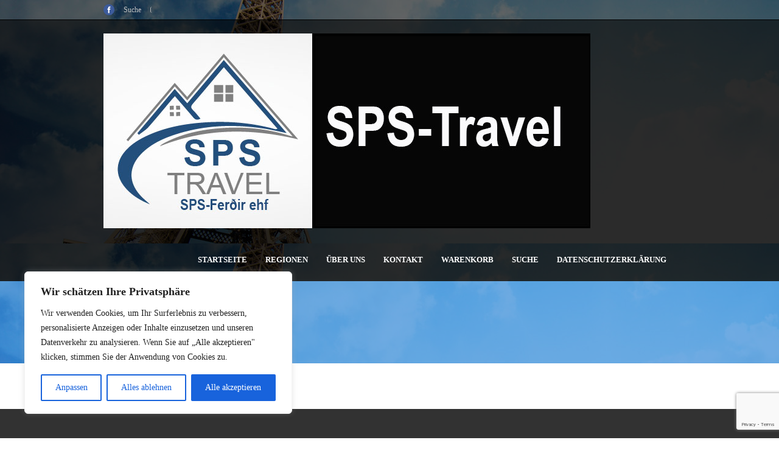

--- FILE ---
content_type: text/html; charset=utf-8
request_url: https://www.google.com/recaptcha/api2/anchor?ar=1&k=6LdPxqwaAAAAACWl60nwfp5ABDgW48XRI69eYzZm&co=aHR0cHM6Ly93d3cuaXNsYW5kLXRvdXJlbi5pczo0NDM.&hl=en&v=N67nZn4AqZkNcbeMu4prBgzg&size=invisible&anchor-ms=20000&execute-ms=30000&cb=maze7rppobt1
body_size: 48873
content:
<!DOCTYPE HTML><html dir="ltr" lang="en"><head><meta http-equiv="Content-Type" content="text/html; charset=UTF-8">
<meta http-equiv="X-UA-Compatible" content="IE=edge">
<title>reCAPTCHA</title>
<style type="text/css">
/* cyrillic-ext */
@font-face {
  font-family: 'Roboto';
  font-style: normal;
  font-weight: 400;
  font-stretch: 100%;
  src: url(//fonts.gstatic.com/s/roboto/v48/KFO7CnqEu92Fr1ME7kSn66aGLdTylUAMa3GUBHMdazTgWw.woff2) format('woff2');
  unicode-range: U+0460-052F, U+1C80-1C8A, U+20B4, U+2DE0-2DFF, U+A640-A69F, U+FE2E-FE2F;
}
/* cyrillic */
@font-face {
  font-family: 'Roboto';
  font-style: normal;
  font-weight: 400;
  font-stretch: 100%;
  src: url(//fonts.gstatic.com/s/roboto/v48/KFO7CnqEu92Fr1ME7kSn66aGLdTylUAMa3iUBHMdazTgWw.woff2) format('woff2');
  unicode-range: U+0301, U+0400-045F, U+0490-0491, U+04B0-04B1, U+2116;
}
/* greek-ext */
@font-face {
  font-family: 'Roboto';
  font-style: normal;
  font-weight: 400;
  font-stretch: 100%;
  src: url(//fonts.gstatic.com/s/roboto/v48/KFO7CnqEu92Fr1ME7kSn66aGLdTylUAMa3CUBHMdazTgWw.woff2) format('woff2');
  unicode-range: U+1F00-1FFF;
}
/* greek */
@font-face {
  font-family: 'Roboto';
  font-style: normal;
  font-weight: 400;
  font-stretch: 100%;
  src: url(//fonts.gstatic.com/s/roboto/v48/KFO7CnqEu92Fr1ME7kSn66aGLdTylUAMa3-UBHMdazTgWw.woff2) format('woff2');
  unicode-range: U+0370-0377, U+037A-037F, U+0384-038A, U+038C, U+038E-03A1, U+03A3-03FF;
}
/* math */
@font-face {
  font-family: 'Roboto';
  font-style: normal;
  font-weight: 400;
  font-stretch: 100%;
  src: url(//fonts.gstatic.com/s/roboto/v48/KFO7CnqEu92Fr1ME7kSn66aGLdTylUAMawCUBHMdazTgWw.woff2) format('woff2');
  unicode-range: U+0302-0303, U+0305, U+0307-0308, U+0310, U+0312, U+0315, U+031A, U+0326-0327, U+032C, U+032F-0330, U+0332-0333, U+0338, U+033A, U+0346, U+034D, U+0391-03A1, U+03A3-03A9, U+03B1-03C9, U+03D1, U+03D5-03D6, U+03F0-03F1, U+03F4-03F5, U+2016-2017, U+2034-2038, U+203C, U+2040, U+2043, U+2047, U+2050, U+2057, U+205F, U+2070-2071, U+2074-208E, U+2090-209C, U+20D0-20DC, U+20E1, U+20E5-20EF, U+2100-2112, U+2114-2115, U+2117-2121, U+2123-214F, U+2190, U+2192, U+2194-21AE, U+21B0-21E5, U+21F1-21F2, U+21F4-2211, U+2213-2214, U+2216-22FF, U+2308-230B, U+2310, U+2319, U+231C-2321, U+2336-237A, U+237C, U+2395, U+239B-23B7, U+23D0, U+23DC-23E1, U+2474-2475, U+25AF, U+25B3, U+25B7, U+25BD, U+25C1, U+25CA, U+25CC, U+25FB, U+266D-266F, U+27C0-27FF, U+2900-2AFF, U+2B0E-2B11, U+2B30-2B4C, U+2BFE, U+3030, U+FF5B, U+FF5D, U+1D400-1D7FF, U+1EE00-1EEFF;
}
/* symbols */
@font-face {
  font-family: 'Roboto';
  font-style: normal;
  font-weight: 400;
  font-stretch: 100%;
  src: url(//fonts.gstatic.com/s/roboto/v48/KFO7CnqEu92Fr1ME7kSn66aGLdTylUAMaxKUBHMdazTgWw.woff2) format('woff2');
  unicode-range: U+0001-000C, U+000E-001F, U+007F-009F, U+20DD-20E0, U+20E2-20E4, U+2150-218F, U+2190, U+2192, U+2194-2199, U+21AF, U+21E6-21F0, U+21F3, U+2218-2219, U+2299, U+22C4-22C6, U+2300-243F, U+2440-244A, U+2460-24FF, U+25A0-27BF, U+2800-28FF, U+2921-2922, U+2981, U+29BF, U+29EB, U+2B00-2BFF, U+4DC0-4DFF, U+FFF9-FFFB, U+10140-1018E, U+10190-1019C, U+101A0, U+101D0-101FD, U+102E0-102FB, U+10E60-10E7E, U+1D2C0-1D2D3, U+1D2E0-1D37F, U+1F000-1F0FF, U+1F100-1F1AD, U+1F1E6-1F1FF, U+1F30D-1F30F, U+1F315, U+1F31C, U+1F31E, U+1F320-1F32C, U+1F336, U+1F378, U+1F37D, U+1F382, U+1F393-1F39F, U+1F3A7-1F3A8, U+1F3AC-1F3AF, U+1F3C2, U+1F3C4-1F3C6, U+1F3CA-1F3CE, U+1F3D4-1F3E0, U+1F3ED, U+1F3F1-1F3F3, U+1F3F5-1F3F7, U+1F408, U+1F415, U+1F41F, U+1F426, U+1F43F, U+1F441-1F442, U+1F444, U+1F446-1F449, U+1F44C-1F44E, U+1F453, U+1F46A, U+1F47D, U+1F4A3, U+1F4B0, U+1F4B3, U+1F4B9, U+1F4BB, U+1F4BF, U+1F4C8-1F4CB, U+1F4D6, U+1F4DA, U+1F4DF, U+1F4E3-1F4E6, U+1F4EA-1F4ED, U+1F4F7, U+1F4F9-1F4FB, U+1F4FD-1F4FE, U+1F503, U+1F507-1F50B, U+1F50D, U+1F512-1F513, U+1F53E-1F54A, U+1F54F-1F5FA, U+1F610, U+1F650-1F67F, U+1F687, U+1F68D, U+1F691, U+1F694, U+1F698, U+1F6AD, U+1F6B2, U+1F6B9-1F6BA, U+1F6BC, U+1F6C6-1F6CF, U+1F6D3-1F6D7, U+1F6E0-1F6EA, U+1F6F0-1F6F3, U+1F6F7-1F6FC, U+1F700-1F7FF, U+1F800-1F80B, U+1F810-1F847, U+1F850-1F859, U+1F860-1F887, U+1F890-1F8AD, U+1F8B0-1F8BB, U+1F8C0-1F8C1, U+1F900-1F90B, U+1F93B, U+1F946, U+1F984, U+1F996, U+1F9E9, U+1FA00-1FA6F, U+1FA70-1FA7C, U+1FA80-1FA89, U+1FA8F-1FAC6, U+1FACE-1FADC, U+1FADF-1FAE9, U+1FAF0-1FAF8, U+1FB00-1FBFF;
}
/* vietnamese */
@font-face {
  font-family: 'Roboto';
  font-style: normal;
  font-weight: 400;
  font-stretch: 100%;
  src: url(//fonts.gstatic.com/s/roboto/v48/KFO7CnqEu92Fr1ME7kSn66aGLdTylUAMa3OUBHMdazTgWw.woff2) format('woff2');
  unicode-range: U+0102-0103, U+0110-0111, U+0128-0129, U+0168-0169, U+01A0-01A1, U+01AF-01B0, U+0300-0301, U+0303-0304, U+0308-0309, U+0323, U+0329, U+1EA0-1EF9, U+20AB;
}
/* latin-ext */
@font-face {
  font-family: 'Roboto';
  font-style: normal;
  font-weight: 400;
  font-stretch: 100%;
  src: url(//fonts.gstatic.com/s/roboto/v48/KFO7CnqEu92Fr1ME7kSn66aGLdTylUAMa3KUBHMdazTgWw.woff2) format('woff2');
  unicode-range: U+0100-02BA, U+02BD-02C5, U+02C7-02CC, U+02CE-02D7, U+02DD-02FF, U+0304, U+0308, U+0329, U+1D00-1DBF, U+1E00-1E9F, U+1EF2-1EFF, U+2020, U+20A0-20AB, U+20AD-20C0, U+2113, U+2C60-2C7F, U+A720-A7FF;
}
/* latin */
@font-face {
  font-family: 'Roboto';
  font-style: normal;
  font-weight: 400;
  font-stretch: 100%;
  src: url(//fonts.gstatic.com/s/roboto/v48/KFO7CnqEu92Fr1ME7kSn66aGLdTylUAMa3yUBHMdazQ.woff2) format('woff2');
  unicode-range: U+0000-00FF, U+0131, U+0152-0153, U+02BB-02BC, U+02C6, U+02DA, U+02DC, U+0304, U+0308, U+0329, U+2000-206F, U+20AC, U+2122, U+2191, U+2193, U+2212, U+2215, U+FEFF, U+FFFD;
}
/* cyrillic-ext */
@font-face {
  font-family: 'Roboto';
  font-style: normal;
  font-weight: 500;
  font-stretch: 100%;
  src: url(//fonts.gstatic.com/s/roboto/v48/KFO7CnqEu92Fr1ME7kSn66aGLdTylUAMa3GUBHMdazTgWw.woff2) format('woff2');
  unicode-range: U+0460-052F, U+1C80-1C8A, U+20B4, U+2DE0-2DFF, U+A640-A69F, U+FE2E-FE2F;
}
/* cyrillic */
@font-face {
  font-family: 'Roboto';
  font-style: normal;
  font-weight: 500;
  font-stretch: 100%;
  src: url(//fonts.gstatic.com/s/roboto/v48/KFO7CnqEu92Fr1ME7kSn66aGLdTylUAMa3iUBHMdazTgWw.woff2) format('woff2');
  unicode-range: U+0301, U+0400-045F, U+0490-0491, U+04B0-04B1, U+2116;
}
/* greek-ext */
@font-face {
  font-family: 'Roboto';
  font-style: normal;
  font-weight: 500;
  font-stretch: 100%;
  src: url(//fonts.gstatic.com/s/roboto/v48/KFO7CnqEu92Fr1ME7kSn66aGLdTylUAMa3CUBHMdazTgWw.woff2) format('woff2');
  unicode-range: U+1F00-1FFF;
}
/* greek */
@font-face {
  font-family: 'Roboto';
  font-style: normal;
  font-weight: 500;
  font-stretch: 100%;
  src: url(//fonts.gstatic.com/s/roboto/v48/KFO7CnqEu92Fr1ME7kSn66aGLdTylUAMa3-UBHMdazTgWw.woff2) format('woff2');
  unicode-range: U+0370-0377, U+037A-037F, U+0384-038A, U+038C, U+038E-03A1, U+03A3-03FF;
}
/* math */
@font-face {
  font-family: 'Roboto';
  font-style: normal;
  font-weight: 500;
  font-stretch: 100%;
  src: url(//fonts.gstatic.com/s/roboto/v48/KFO7CnqEu92Fr1ME7kSn66aGLdTylUAMawCUBHMdazTgWw.woff2) format('woff2');
  unicode-range: U+0302-0303, U+0305, U+0307-0308, U+0310, U+0312, U+0315, U+031A, U+0326-0327, U+032C, U+032F-0330, U+0332-0333, U+0338, U+033A, U+0346, U+034D, U+0391-03A1, U+03A3-03A9, U+03B1-03C9, U+03D1, U+03D5-03D6, U+03F0-03F1, U+03F4-03F5, U+2016-2017, U+2034-2038, U+203C, U+2040, U+2043, U+2047, U+2050, U+2057, U+205F, U+2070-2071, U+2074-208E, U+2090-209C, U+20D0-20DC, U+20E1, U+20E5-20EF, U+2100-2112, U+2114-2115, U+2117-2121, U+2123-214F, U+2190, U+2192, U+2194-21AE, U+21B0-21E5, U+21F1-21F2, U+21F4-2211, U+2213-2214, U+2216-22FF, U+2308-230B, U+2310, U+2319, U+231C-2321, U+2336-237A, U+237C, U+2395, U+239B-23B7, U+23D0, U+23DC-23E1, U+2474-2475, U+25AF, U+25B3, U+25B7, U+25BD, U+25C1, U+25CA, U+25CC, U+25FB, U+266D-266F, U+27C0-27FF, U+2900-2AFF, U+2B0E-2B11, U+2B30-2B4C, U+2BFE, U+3030, U+FF5B, U+FF5D, U+1D400-1D7FF, U+1EE00-1EEFF;
}
/* symbols */
@font-face {
  font-family: 'Roboto';
  font-style: normal;
  font-weight: 500;
  font-stretch: 100%;
  src: url(//fonts.gstatic.com/s/roboto/v48/KFO7CnqEu92Fr1ME7kSn66aGLdTylUAMaxKUBHMdazTgWw.woff2) format('woff2');
  unicode-range: U+0001-000C, U+000E-001F, U+007F-009F, U+20DD-20E0, U+20E2-20E4, U+2150-218F, U+2190, U+2192, U+2194-2199, U+21AF, U+21E6-21F0, U+21F3, U+2218-2219, U+2299, U+22C4-22C6, U+2300-243F, U+2440-244A, U+2460-24FF, U+25A0-27BF, U+2800-28FF, U+2921-2922, U+2981, U+29BF, U+29EB, U+2B00-2BFF, U+4DC0-4DFF, U+FFF9-FFFB, U+10140-1018E, U+10190-1019C, U+101A0, U+101D0-101FD, U+102E0-102FB, U+10E60-10E7E, U+1D2C0-1D2D3, U+1D2E0-1D37F, U+1F000-1F0FF, U+1F100-1F1AD, U+1F1E6-1F1FF, U+1F30D-1F30F, U+1F315, U+1F31C, U+1F31E, U+1F320-1F32C, U+1F336, U+1F378, U+1F37D, U+1F382, U+1F393-1F39F, U+1F3A7-1F3A8, U+1F3AC-1F3AF, U+1F3C2, U+1F3C4-1F3C6, U+1F3CA-1F3CE, U+1F3D4-1F3E0, U+1F3ED, U+1F3F1-1F3F3, U+1F3F5-1F3F7, U+1F408, U+1F415, U+1F41F, U+1F426, U+1F43F, U+1F441-1F442, U+1F444, U+1F446-1F449, U+1F44C-1F44E, U+1F453, U+1F46A, U+1F47D, U+1F4A3, U+1F4B0, U+1F4B3, U+1F4B9, U+1F4BB, U+1F4BF, U+1F4C8-1F4CB, U+1F4D6, U+1F4DA, U+1F4DF, U+1F4E3-1F4E6, U+1F4EA-1F4ED, U+1F4F7, U+1F4F9-1F4FB, U+1F4FD-1F4FE, U+1F503, U+1F507-1F50B, U+1F50D, U+1F512-1F513, U+1F53E-1F54A, U+1F54F-1F5FA, U+1F610, U+1F650-1F67F, U+1F687, U+1F68D, U+1F691, U+1F694, U+1F698, U+1F6AD, U+1F6B2, U+1F6B9-1F6BA, U+1F6BC, U+1F6C6-1F6CF, U+1F6D3-1F6D7, U+1F6E0-1F6EA, U+1F6F0-1F6F3, U+1F6F7-1F6FC, U+1F700-1F7FF, U+1F800-1F80B, U+1F810-1F847, U+1F850-1F859, U+1F860-1F887, U+1F890-1F8AD, U+1F8B0-1F8BB, U+1F8C0-1F8C1, U+1F900-1F90B, U+1F93B, U+1F946, U+1F984, U+1F996, U+1F9E9, U+1FA00-1FA6F, U+1FA70-1FA7C, U+1FA80-1FA89, U+1FA8F-1FAC6, U+1FACE-1FADC, U+1FADF-1FAE9, U+1FAF0-1FAF8, U+1FB00-1FBFF;
}
/* vietnamese */
@font-face {
  font-family: 'Roboto';
  font-style: normal;
  font-weight: 500;
  font-stretch: 100%;
  src: url(//fonts.gstatic.com/s/roboto/v48/KFO7CnqEu92Fr1ME7kSn66aGLdTylUAMa3OUBHMdazTgWw.woff2) format('woff2');
  unicode-range: U+0102-0103, U+0110-0111, U+0128-0129, U+0168-0169, U+01A0-01A1, U+01AF-01B0, U+0300-0301, U+0303-0304, U+0308-0309, U+0323, U+0329, U+1EA0-1EF9, U+20AB;
}
/* latin-ext */
@font-face {
  font-family: 'Roboto';
  font-style: normal;
  font-weight: 500;
  font-stretch: 100%;
  src: url(//fonts.gstatic.com/s/roboto/v48/KFO7CnqEu92Fr1ME7kSn66aGLdTylUAMa3KUBHMdazTgWw.woff2) format('woff2');
  unicode-range: U+0100-02BA, U+02BD-02C5, U+02C7-02CC, U+02CE-02D7, U+02DD-02FF, U+0304, U+0308, U+0329, U+1D00-1DBF, U+1E00-1E9F, U+1EF2-1EFF, U+2020, U+20A0-20AB, U+20AD-20C0, U+2113, U+2C60-2C7F, U+A720-A7FF;
}
/* latin */
@font-face {
  font-family: 'Roboto';
  font-style: normal;
  font-weight: 500;
  font-stretch: 100%;
  src: url(//fonts.gstatic.com/s/roboto/v48/KFO7CnqEu92Fr1ME7kSn66aGLdTylUAMa3yUBHMdazQ.woff2) format('woff2');
  unicode-range: U+0000-00FF, U+0131, U+0152-0153, U+02BB-02BC, U+02C6, U+02DA, U+02DC, U+0304, U+0308, U+0329, U+2000-206F, U+20AC, U+2122, U+2191, U+2193, U+2212, U+2215, U+FEFF, U+FFFD;
}
/* cyrillic-ext */
@font-face {
  font-family: 'Roboto';
  font-style: normal;
  font-weight: 900;
  font-stretch: 100%;
  src: url(//fonts.gstatic.com/s/roboto/v48/KFO7CnqEu92Fr1ME7kSn66aGLdTylUAMa3GUBHMdazTgWw.woff2) format('woff2');
  unicode-range: U+0460-052F, U+1C80-1C8A, U+20B4, U+2DE0-2DFF, U+A640-A69F, U+FE2E-FE2F;
}
/* cyrillic */
@font-face {
  font-family: 'Roboto';
  font-style: normal;
  font-weight: 900;
  font-stretch: 100%;
  src: url(//fonts.gstatic.com/s/roboto/v48/KFO7CnqEu92Fr1ME7kSn66aGLdTylUAMa3iUBHMdazTgWw.woff2) format('woff2');
  unicode-range: U+0301, U+0400-045F, U+0490-0491, U+04B0-04B1, U+2116;
}
/* greek-ext */
@font-face {
  font-family: 'Roboto';
  font-style: normal;
  font-weight: 900;
  font-stretch: 100%;
  src: url(//fonts.gstatic.com/s/roboto/v48/KFO7CnqEu92Fr1ME7kSn66aGLdTylUAMa3CUBHMdazTgWw.woff2) format('woff2');
  unicode-range: U+1F00-1FFF;
}
/* greek */
@font-face {
  font-family: 'Roboto';
  font-style: normal;
  font-weight: 900;
  font-stretch: 100%;
  src: url(//fonts.gstatic.com/s/roboto/v48/KFO7CnqEu92Fr1ME7kSn66aGLdTylUAMa3-UBHMdazTgWw.woff2) format('woff2');
  unicode-range: U+0370-0377, U+037A-037F, U+0384-038A, U+038C, U+038E-03A1, U+03A3-03FF;
}
/* math */
@font-face {
  font-family: 'Roboto';
  font-style: normal;
  font-weight: 900;
  font-stretch: 100%;
  src: url(//fonts.gstatic.com/s/roboto/v48/KFO7CnqEu92Fr1ME7kSn66aGLdTylUAMawCUBHMdazTgWw.woff2) format('woff2');
  unicode-range: U+0302-0303, U+0305, U+0307-0308, U+0310, U+0312, U+0315, U+031A, U+0326-0327, U+032C, U+032F-0330, U+0332-0333, U+0338, U+033A, U+0346, U+034D, U+0391-03A1, U+03A3-03A9, U+03B1-03C9, U+03D1, U+03D5-03D6, U+03F0-03F1, U+03F4-03F5, U+2016-2017, U+2034-2038, U+203C, U+2040, U+2043, U+2047, U+2050, U+2057, U+205F, U+2070-2071, U+2074-208E, U+2090-209C, U+20D0-20DC, U+20E1, U+20E5-20EF, U+2100-2112, U+2114-2115, U+2117-2121, U+2123-214F, U+2190, U+2192, U+2194-21AE, U+21B0-21E5, U+21F1-21F2, U+21F4-2211, U+2213-2214, U+2216-22FF, U+2308-230B, U+2310, U+2319, U+231C-2321, U+2336-237A, U+237C, U+2395, U+239B-23B7, U+23D0, U+23DC-23E1, U+2474-2475, U+25AF, U+25B3, U+25B7, U+25BD, U+25C1, U+25CA, U+25CC, U+25FB, U+266D-266F, U+27C0-27FF, U+2900-2AFF, U+2B0E-2B11, U+2B30-2B4C, U+2BFE, U+3030, U+FF5B, U+FF5D, U+1D400-1D7FF, U+1EE00-1EEFF;
}
/* symbols */
@font-face {
  font-family: 'Roboto';
  font-style: normal;
  font-weight: 900;
  font-stretch: 100%;
  src: url(//fonts.gstatic.com/s/roboto/v48/KFO7CnqEu92Fr1ME7kSn66aGLdTylUAMaxKUBHMdazTgWw.woff2) format('woff2');
  unicode-range: U+0001-000C, U+000E-001F, U+007F-009F, U+20DD-20E0, U+20E2-20E4, U+2150-218F, U+2190, U+2192, U+2194-2199, U+21AF, U+21E6-21F0, U+21F3, U+2218-2219, U+2299, U+22C4-22C6, U+2300-243F, U+2440-244A, U+2460-24FF, U+25A0-27BF, U+2800-28FF, U+2921-2922, U+2981, U+29BF, U+29EB, U+2B00-2BFF, U+4DC0-4DFF, U+FFF9-FFFB, U+10140-1018E, U+10190-1019C, U+101A0, U+101D0-101FD, U+102E0-102FB, U+10E60-10E7E, U+1D2C0-1D2D3, U+1D2E0-1D37F, U+1F000-1F0FF, U+1F100-1F1AD, U+1F1E6-1F1FF, U+1F30D-1F30F, U+1F315, U+1F31C, U+1F31E, U+1F320-1F32C, U+1F336, U+1F378, U+1F37D, U+1F382, U+1F393-1F39F, U+1F3A7-1F3A8, U+1F3AC-1F3AF, U+1F3C2, U+1F3C4-1F3C6, U+1F3CA-1F3CE, U+1F3D4-1F3E0, U+1F3ED, U+1F3F1-1F3F3, U+1F3F5-1F3F7, U+1F408, U+1F415, U+1F41F, U+1F426, U+1F43F, U+1F441-1F442, U+1F444, U+1F446-1F449, U+1F44C-1F44E, U+1F453, U+1F46A, U+1F47D, U+1F4A3, U+1F4B0, U+1F4B3, U+1F4B9, U+1F4BB, U+1F4BF, U+1F4C8-1F4CB, U+1F4D6, U+1F4DA, U+1F4DF, U+1F4E3-1F4E6, U+1F4EA-1F4ED, U+1F4F7, U+1F4F9-1F4FB, U+1F4FD-1F4FE, U+1F503, U+1F507-1F50B, U+1F50D, U+1F512-1F513, U+1F53E-1F54A, U+1F54F-1F5FA, U+1F610, U+1F650-1F67F, U+1F687, U+1F68D, U+1F691, U+1F694, U+1F698, U+1F6AD, U+1F6B2, U+1F6B9-1F6BA, U+1F6BC, U+1F6C6-1F6CF, U+1F6D3-1F6D7, U+1F6E0-1F6EA, U+1F6F0-1F6F3, U+1F6F7-1F6FC, U+1F700-1F7FF, U+1F800-1F80B, U+1F810-1F847, U+1F850-1F859, U+1F860-1F887, U+1F890-1F8AD, U+1F8B0-1F8BB, U+1F8C0-1F8C1, U+1F900-1F90B, U+1F93B, U+1F946, U+1F984, U+1F996, U+1F9E9, U+1FA00-1FA6F, U+1FA70-1FA7C, U+1FA80-1FA89, U+1FA8F-1FAC6, U+1FACE-1FADC, U+1FADF-1FAE9, U+1FAF0-1FAF8, U+1FB00-1FBFF;
}
/* vietnamese */
@font-face {
  font-family: 'Roboto';
  font-style: normal;
  font-weight: 900;
  font-stretch: 100%;
  src: url(//fonts.gstatic.com/s/roboto/v48/KFO7CnqEu92Fr1ME7kSn66aGLdTylUAMa3OUBHMdazTgWw.woff2) format('woff2');
  unicode-range: U+0102-0103, U+0110-0111, U+0128-0129, U+0168-0169, U+01A0-01A1, U+01AF-01B0, U+0300-0301, U+0303-0304, U+0308-0309, U+0323, U+0329, U+1EA0-1EF9, U+20AB;
}
/* latin-ext */
@font-face {
  font-family: 'Roboto';
  font-style: normal;
  font-weight: 900;
  font-stretch: 100%;
  src: url(//fonts.gstatic.com/s/roboto/v48/KFO7CnqEu92Fr1ME7kSn66aGLdTylUAMa3KUBHMdazTgWw.woff2) format('woff2');
  unicode-range: U+0100-02BA, U+02BD-02C5, U+02C7-02CC, U+02CE-02D7, U+02DD-02FF, U+0304, U+0308, U+0329, U+1D00-1DBF, U+1E00-1E9F, U+1EF2-1EFF, U+2020, U+20A0-20AB, U+20AD-20C0, U+2113, U+2C60-2C7F, U+A720-A7FF;
}
/* latin */
@font-face {
  font-family: 'Roboto';
  font-style: normal;
  font-weight: 900;
  font-stretch: 100%;
  src: url(//fonts.gstatic.com/s/roboto/v48/KFO7CnqEu92Fr1ME7kSn66aGLdTylUAMa3yUBHMdazQ.woff2) format('woff2');
  unicode-range: U+0000-00FF, U+0131, U+0152-0153, U+02BB-02BC, U+02C6, U+02DA, U+02DC, U+0304, U+0308, U+0329, U+2000-206F, U+20AC, U+2122, U+2191, U+2193, U+2212, U+2215, U+FEFF, U+FFFD;
}

</style>
<link rel="stylesheet" type="text/css" href="https://www.gstatic.com/recaptcha/releases/N67nZn4AqZkNcbeMu4prBgzg/styles__ltr.css">
<script nonce="tXuEzUVdQYYT29VZ5yo5NA" type="text/javascript">window['__recaptcha_api'] = 'https://www.google.com/recaptcha/api2/';</script>
<script type="text/javascript" src="https://www.gstatic.com/recaptcha/releases/N67nZn4AqZkNcbeMu4prBgzg/recaptcha__en.js" nonce="tXuEzUVdQYYT29VZ5yo5NA">
      
    </script></head>
<body><div id="rc-anchor-alert" class="rc-anchor-alert"></div>
<input type="hidden" id="recaptcha-token" value="[base64]">
<script type="text/javascript" nonce="tXuEzUVdQYYT29VZ5yo5NA">
      recaptcha.anchor.Main.init("[\x22ainput\x22,[\x22bgdata\x22,\x22\x22,\[base64]/[base64]/[base64]/[base64]/[base64]/UltsKytdPUU6KEU8MjA0OD9SW2wrK109RT4+NnwxOTI6KChFJjY0NTEyKT09NTUyOTYmJk0rMTxjLmxlbmd0aCYmKGMuY2hhckNvZGVBdChNKzEpJjY0NTEyKT09NTYzMjA/[base64]/[base64]/[base64]/[base64]/[base64]/[base64]/[base64]\x22,\[base64]\\u003d\x22,\x22S8Odwo4cK8Oow45VwoPDj8O8c3U4SsKrw6pzQMKtUXLDucOzwotDfcOXw4/CuADCpjwGwqUkwo1Ta8KISMKwJQXDkF58ecKcwofDj8KRw5zDlMKaw5fDsSvCsmjCs8KSwqvCkcKhw6HCgSbDpcKLC8KPZFDDicO6wonDosOZw7/CpcOiwq0HYcKCwql3czI2wqQjwpgdBcKawqHDqU/DqMKrw5bCn8OlLUFGwocNwqHCvMKPwpktGcKzJ0DDocOawobCtMOPwqvCmT3Dkw3CkMOAw4LDkcOPwpsKwot6IMOfwqYPwpJcdcOZwqAeYcKEw5tJUcKewrVuw61Qw5HCnDzDpArCs1XCp8O/OcKmw6FIwrzDuMOqF8OMOhQXBcK4ZQ55ecOkJsKee8OiLcOSwrvDk3HDlsKyw5rCmCLDmB9CegLCsjUaw5VQw7Y3wrLCpRzDpTbDhMKJH8OWwoBQwq7DusKrw4PDr0RUcMK/[base64]/CtGfCisKkLMO8IMOsSm3Ch8KFWcODYnvChRXCk8KfKcOMwrTDnykURigLwoLDn8Kow6LDtsOGw7zCj8KmbwVew7rDqlvDjcOxwroQYWLCrcOpXj1rwpPDvMKnw4gvw4XCsD0kw5MSwqdaeUPDhDUCw6zDlMOII8K6w4BKEBNgAiHDr8KTGG3CssO/I2xDwrTCilRWw4XDucOiScObw6XCq8OqXFcSNsOnwpkPQcOFZ2M5N8OPw7jCk8OPw4zCl8K4PcKlwqA2EcKxwoHCihrDl8OofmfDiCoBwqtxwpfCrMOuwoFSXWvDv8OjFhxWLGJtwq/DlFNjw6XCrcKZWsO9FWx5w7YIB8Kxw5LClMO2wr/Cg8ONW1RIFjJNB1MGwrbDlElccMOqwqQdwoluOsKTHsKFKsKXw7DDl8KON8O7wr3CvcKww64qw6Mjw6Q7dcK3bgVHwqbDgMOHwqzCgcOIwqbDlW3CrX3DnsOVwrFOwpTCj8KTbsKOwph3W8ONw6TCsicoHsKswpksw6sPwqHDvcK/wq9TP8K/XsKcwoHDiSvCqUPDi3RPRTssPGLChMKcIMOeG2p+DlDDhBR/EC0Tw5knc3PDuDQeGQbCtiFMwo9uwopHEcOWb8Oxwp3DvcO5T8Kvw7MzLwIDacKawqnDrsOiwoBDw5cvw6rDvsK3S8OdwoocRcKVwqIfw73CnMO2w41MIcKaNcOzQMOcw4JRw7x4w49Vw4jCiTUbw4/CocKdw799KcKMIAXCg8KMXxnCtkTDncOpwo7DsiUMw7jCgcOVcMOwfsOUwrA8W3NGw7fDgsO7wro9dUfDt8OVw4rCsE4Kw5PDlsOVV1TDn8O3KmXCnMO/DBTCi0oTwpzCugzDlmtNw4pNSsKjB2d/wrfCqsKBw5TDhsKRwrrDknp6B8KBw6fCgcKrA3xSw6DDhEthw6XChW5gw5fDoMOqPHjCnGHCr8KvDWxdw63Cg8OLw5YjwqvCrMOWw7VSwqrCu8KXA3h1SltzBsKrw5HDmTsMw4YkNW/DhsONScOGFsOccSFtwpTDhDlBw6PCuQXDm8Oew4UpTsOKwopCT8KmRMKAw4csw67DqcOPUhnDmMKGwqzDocOqwoDCicKyQREww5YZe3bDncKdwr/Cg8ODw6vCj8OFwpLCvibClXB9woTDjMKUAydzWh3Doi1awonCmMKpwqvDki7DoMKuw4VWwpLCvsKbw6h/TsOawqrCjhTDqxzCl3d7djjCh00DXy13wqFHW8OWdhkMRQ3DuMOvw7hgwrtKw4/DjyjDoF7DgMKBwqTCrcK1woYCD8OxVcKqJhJaOsKAw4vCnhVqNX/DvcKKQ2/DscKVwol/w4TCkSPCu0DCimbCo3/Co8OwYsKQdMONMcOOCsKrJWglwocpwo9JVsOYFcOmMBQJwqzCh8K3wozDhT1Ew4kew7/CkMKWwq8MYMKpw6LCshLDjmTCmsK3wrZ0asK6w7s6w7LDg8OHw47CvAvDoTQ9CMKDwqk/WsObEcKRQ25qQXF+w4jDksKkU2ktVcO5wr0Aw5Umw4crODRSXzIKF8Kda8OMwoTDpMKDwp/CrT/DusOEE8KGD8KmL8Kqw4zDnMONw53CvzfCjhErJHJPVU7DkcOiZcO7JsOJBsOjwr5jLThFU1XCmA3CiWtOwqTDtn59XcK1wp3DmsK0wrlsw540wrLDr8KQworDgcONKcKKw5LDkMOXwoAgQjLDlMKCwqLCusOQCD/[base64]/DmcOxw6UvwqfDkMKRGDzDkTo6wqjDrwhbUjjDhMOfwq0Hw6jDsRxtAsKXw4h5wp3DrsKOw53CqXEww4HChcKuwoJewp5kLsOPw53Cg8KmNMO7BMKSwovCh8KAw59yw7bCt8KBw6hcdcKSZ8OXFsOrw5/CqXvCtcO0ASPDlHzClFw9wpPCusKSIcOBwqkswoAZHFY+woEzM8Kww7YQNXMhwrc+wpnDpmLCqcK9P04/w73ChhpmA8OuwonDicO2wpHCkkXDg8KuaQ1DwprDs2BRLcOcwrxswrPDucOsw6lqw6F/wr3ChG51QB7Cu8OPXSpkw63CgMKwCSdSwpvCmlPCpDYrIxbCnFIyFQXCi1PCqgFmAl3CmMOKw6LCvz/CglMiLsOUw70WJ8O0woh1w53CsMKaFAtcwqzCj3DCgBjDqDXClQkIU8OdOsOpwpoqw6DDrEF4w67CgMKsw4DDtAXCuQkKHArCnsOmw5QtEWNyIcKpw6bDmDvDqnZxYB7DlMKowobCi8ONYMO+w7PCtws9w4cCVlosZ1DDjMOxN8Ksw6Nbwq7CogrDnC/[base64]/w7fDmMKqw6FEw5nCscKPcMOkLMOsw7BqwrErwqAcCWfDlsOTdsKqw7ZOw7sowr1nLjdowotFwqlQGcOUGHEawrTDucOfw7HDvsO/RwbDvQ3DhBzDk3rCrcK7ZcOWbB7CiMO0DcKMw5hEPhjDrF3DoBXCiw0Owq/CtSwywoTCqcKNwpVDw7l4BHDCs8KPwod+QS88a8O7wr3ClsOee8ODGMKFw4MnCMKJwpDDsMKWUzJPw6TClgJmdShew6vCqcOLC8OrUhfCiUx9woJNZmjCpMO8w7ITezlIU8ODwrwoUsKGB8Ktwpkyw7pYVDjCgWRZwq/DtsKHLV16w7A6wqEqUcKww73CiFTDisOBY8O8wr3CqQRXGBnDiMOjwrfCp3DDpmY4w49rZUjCmsONwr5iXcK0CsKeGB1rw6vDnkY9w4dfOFnDnsOYJk50wrUTw6TDpsOdw7A/wpvCgMOvEcKqw6YYTwcvJz9IM8O/[base64]/wqvCoMO+BCcaDMOfBCXDuDbCqwvCh8KUDcK6w5nDg8OMCVvCvcKFw7gtPMK2wpDDuXLCj8KCMFjDlkHCkiTDqEnDv8Obw5B+w4LCuCjCu0cdw7AjwoFWb8KlYMOYw5Riwpotw6zCs0/Crmc7w6nCpD7Cqn7CjyxGwqPCrMKgw7gADBrDiRHCrMKcw5E9w5LCo8Klwo7CnGPCrsOLwrjCssO1w5k+MzbCrV/DqFEGPU7DiBMjw5kCw7PDmVnCmxXCosKpwrfCoScyw4XClMKYwq4VXMOewphICm7DkHcgRcKYw4YFw6bCicOCwqfDocOYAynDhsKOwo7CqQrDvsK/E8Ktw73CvsKbwrbCggkdG8K6ZXNtw7hVwrN0wq89w45HwrHDsGQPL8K8wrZhw7htJXU9w4/DpgnDkMKXwrHCuh7DnMOyw6fDusORTW9tZklLOlgLLcO/w7HDm8Kow5REMkACN8KhwpgCSEPDuRNiXF3DtgloLnAIwrbDvMKKJSppw7RCw4ZzwqTDvkTDrcO/P3nDhsKsw5Z6wokHwpkHw6DDghRhY8KWXcKnw6Rpwo45WMODVyp3BmPCh3PDssOsworCuE19wozCpWXCg8KaFGjCisO0LMOKw78yK37CjWUka0/[base64]/Dg8ODAHXCtitKwr7DkR9FwonClMO5w7Fhw73DoHJmWRPCs8Ojw49zTcOZwrTDrgvCusOYekvCqXFnwovClMKXwp06woYiOcKwG0FuDcKHwosyOcOcTsKgw7nCkcOhw57CoQkTFMOSMsKQW0TCp25/w5oswpA+aMOJwpDCuiLCk2RKa8KsdsKjwroNMmgZGx4rXcK5wqTCgDrDt8OwwpzCnzIveC89bU9zw5Mhw6nDr1omwoLDhCzCiEjCusKbDMOnScKXwop/[base64]/Dn8KowovCucOgwpDCum9rwqQneGbCuh17UlTDuxjCnsKnw6DDrUEFwph7w4EOwrYyVcKXZ8OMGQTDiMKNwrB7NyUBfMOhbBYZbcKowpV5d8O4DcOLV8KbKRrDpm4vbMKrw6oaw57DqsKKwoPDo8Khdxwrwq5/H8Ohw6XDj8KXCcKqOsKPw7BLwptKwp/DmHHCvMKqMTgfeFXDjEnCtjMMR2J/c1nDkCTDignDlcOtWRIdd8KHwrbCug/[base64]/CcKIwr5rw5wnwoXDoEknw6lPNMK+VxjDqcKKKcORdWfCtRPCtA0kNy8JHsOoMMOHw4o8wplcFMK6wpvClnQvAgvDpsOlwqkGf8OiCCPDr8Otwr3DiMOQwptxw5BOSWkaDl3CmF/Cp3DCli3DlcO1Y8OldcOBCG/DmsKTUSTDt2luUH/DvMKUNsKpwpAMNQ8mRsOQa8KwwqspX8KUw7/DlGh3HBzCtDd+woApwoTCtXjDqCNKw4lzwqrDh1/ClcKPf8KYwqzCqiJXwpfDkmtjSMKFRB1kw41ewoc7w55gw6xLTcO+e8OiUMO2c8OJAcOQw7fDhhPCv0vDlcKMwr3DvMObdVXDoiguwq/DmsOawrnCgcKvEhtIw51QwprDm2klDcORw5fCkRM+wrppw4QFYcOhwqPDkUYXb3hFFcKgCMOow7s4RMKnU1zCk8KUZcOKKcOUwpEqbsOmfsKBw69lZBrCq3bDpzFmwpVseFTDvMKcasKQwoIEbMKfUMKjE1bCq8OWEMKJw77Cg8KSHkRHwoEKw7TDgmlPw6/DpBBNw4zCmcK2OiJmKz5bEsOTITjCr1paARt8B2fDo3TCl8K0L2N3wp1iEMOLfsKUG8Oiw5F3wq/DpAJ5JjzDpzdXXGZqw7RvMA7CisO4c0HDtlcUwqs5IXMUw7PDu8KRw4bCvMOmwo5Kw7DCllxawq3DksO2wrHCk8OeXxRKFMO0XxDCnsKQQ8OEPjLCgCE+w7jDo8Obw4DDlcOVw78Kf8OZFD/DpcOQw7olw7TCqxjDtcOFWsOuIcOZf8KhXl9jw4FJH8KbDGzDlcOGQzzCsj7DvDEqdcONw5gIwpdDwr0Mw7VTwoh1w4RVL1E9wqVWw64QG37DqcOVHcKzKsKdZMKwE8O6c13CpRkSw4ETTwnCmMK+MFMmGcKOVT3DtcOnMMOLwqTCvsK2Rg/Dg8KiAAzCo8O7w6/Cn8OKwp4acsKCwooXORnCoQzCqVvChsOBQ8K4IcO6Inl3w7nCiwt3wrDDtR1pX8Kbw4cUIiUhwoLDg8O0IMKNFQgWX1TDksOmw5Ixwp3DsTPChQXCkD/Dhj9pwr7DqMKow7FoKsKxw4TCi8OLw48KccKIw5DCr8KkRsOgX8ODw4RZHDtEw4rDkwLDr8KxeMOxwplQwpxRO8KlLcO+w7AVw7oGcT7DnRtOw6vCkTwAw6EaFiTChcKfw6XDo1rCtBRqfMO8fRrCpsOmwrHCmMO/wqXCiWUdFcKYwqkFXivCm8OqwqInLk9ww5/Di8KeScOWw6VdLizCp8K/[base64]/WS7Cv3nDscOmTknDhD5sGsK7CU/DusOxVsOyEcOJwqhoe8Odw7nCocOOwrPDhwRnJC3DgQQ7w7BAwp4lEcK8w7nCh8Ozw7wiw6jCmikPw6bCjMKmwrjDkkgNwoRzwrJ/NcKnw4HClTDCqX7DmMOyccKJwp/CsMKLFcKiwp3CgcO9wrcEw5N3C3TDicKLNRxQwpXDjMO6wqnDlsOxwqV1wq7CgsOTwoIawrjCrcO/wrfDp8OdKhcGax3DhcKhPcK3eS3DsCAJNx3Chwh3w7vCnHHCi8OCwowZw7srWkI4e8Kfw6x1XH5vwqrCqBwOw7zDpcONVBV9w7k5w77DnsO4RcO4w43DuiUfw4nDtMKpF2/CosKpw7TCpxgqCXdcw5ZSNMKyX3zCiybDjcO9HcKEGMK/[base64]/wpQOCMO5aBDCm8Kfw4TCjUDCtMKow4PCqcOwEsOXfyFRZ8K/ACMMwpBJw53DpEtYwoBOw54SZCDCt8KEw7lnQMKLwqPDozpzXsOnw7bDn3nCkR0ew5QDwosxK8KUd0AKw5zDoMOaSSFIwrRBw5bDlhl6wqnChjAQVB/ClSFDO8KVw4HCh2R9M8KFQU4jScO/OAIdwoHCvMKRCDHDgcOQw5XDgzgJwpXDqsKzw6wJwqzDj8OSNcOMTywtwrfCqXHCm39rwonDjDRYwojCoMK4SU8QcsOIexZvWSrDvMKJU8Kvwp/[base64]/wr7CoMKPwqXDhE/CpsOZw7PDvnXCk0TDoCHDkMOYAE7DrjPCucOewpHCmcOnO8K7ZsO8BcOVHcKqw6jCgMOVwoXCnHEiMRgmTGp/[base64]/Ct8OeKcKJwpheGC43In/[base64]/ClTlgw58iwrJmw55abXnDiMK9w608fStjS08NYFo1Y8OKZDEXw5xRw5DDvcOywoNCGWxBw7g0LD9Ww4/DpsOoFFHCjkwnD8K9VmhxccOaw7HDvsOiwqEhPMKCc0dnGMKGcMO9wq0Ua8KvehPCmMKFwpvDrMOuCMOJTyLDq8KXw7rCvxfDlMKsw555w6sgwoHCncKRw6VGdjJTcsKBw7Z4w7TCklN8wp0iEMOowqM3wqI1SsOVVMKcwoHDm8KWd8KHwrUMw7/Do8KGPRJUPsK3NyPCmsOxwoR9w6VFwpFDwobDocO7cMKaw57CusKSwpcURV/DpcKLw6TCkMKUPQ5Iw7HDrsKmNEDCosO6wo7DhsObw6/CjsOSw7wNw4vCp8KnS8OJe8O3NAzDkVPCpsKDbgXCg8OUwqvDiMOwGWM1N2Yqw7dLw75hw5FMwrZ3CU/[base64]/[base64]/T8KjwqxTw6XDkGtKw7bDu8KRw5/DjBvDtcOseMKvXXZgFyMwSB18wpdpfsKMOcOyw6TDu8Oxw7HDhHDDpsKSHTfCuWLClMKfwpgxOmQ/[base64]/CicOPFMKrw6fDpx5hw7HDlk5Aw6EYwow1BMKPw4YCw5lLw7fClTBDwrHCmcOEWlnCkwoUDDwPwq5eNcKgeFAZw4Mfw7nDqMOmdMKtTsOlQhnDl8KoexzCkcKsLF4oAcOcw7LDtDnCiUkXPcKRQGzCucKVVBQ4Y8Opw4bDk8O+H0JjwpjDtTTDn8K/wpvDl8Knw7AFwpTDpR57w7wOwrZUw5NgKSTCrsKzwp8cwodjIX0Ew5AaF8OHwrzDlT19ZMOvE8Kya8KhwrrDhsKqD8O4EcOww7vCmy/CqwHCgj7CssKfwqjCqcK9YHrDsUFFXsOGwrDCmE5bZ1pkTk9xS8OqwqFoKCUlCnhhw54Vw68OwrVvS8Ksw7xqEcOIwoktwo7DjsOlPVMkFSfCjH9vw4LCtMKvE2oTwoFzIsOswo7CukfDmToow5UhNsO/FsKkCwDDhi/[base64]/[base64]/DpMOmwpgbDyXCgcKtZMKxTAvCnDgWw7jCqDnCsS8BwprCqcKJVcOSKnrDmsKmwpsXccKWw6/DjwYcwoUiLcOxYMOjw5PDm8O4EsOZwphWDsKYZsOPETFCwpDDuFbDtxzCoB3CvVHCjjB9UmI6dm5bw7nDu8OAwrIgccKAWMOWw6PDn0LDosKrw7YLQsK3IUAgw7cjw7pbBcOYG3AnwrYWBcKqTsO3SB/CgWV8dMOoLGLDlAZEJ8O+bcOqwo8QTsOwVMOcYcOHw4Arcw8NSRbCqlbChTbCn38vJ0LDp8Kgwp3Do8OEMjfCkj/[base64]/DrcOMwo1Dw47DjUwbw7jCpyIXRcKWdVTDjELDtQPDmiPClcKiw64ZTcKyb8O5IsKyMMOJwqbCpMKtw758woxDw7xuclnDpmvChcKPXcOZwppXw5DDnA3DlMO4OlcRFMOOLMKuB3TCqMOdExAdKcO/wr0NT3HDjgpCwqkDKMKoAFN0w5rDlWnClcOLwp1lTMKKwqfDg180w69qCsOxMBTCumHDukBWcyDClMKDw6XClmJffSUhYsKSwqoowqscwqPDqGwzEQDCkDrDm8KQQifDi8Otwrosw6ABwpUowr5CWcK7T2JGdMOHwqvCvUk5w6/DssK0wo5tcsKRfMOKw4QtwpPCpSPCpMKBw5LCqcOlwpdAw7/[base64]/[base64]/CqMO8DcKZGcKjEgl6a2zCrMKVDcKCwodGw4jClBtQwpU9w4jCuMKBanwMRAEGwqHDkQfCon3CnH7DrsOjQMKUw4LDrzbDkMKwSjDDhB4hw4wIGsKpwr/[base64]/[base64]/D8OBdMKkasOVXDPDtR/[base64]/[base64]/Cv11PEDXClcKqw4xDa8KWw41rwoXDtiDDsjkVw5g5w7Qgw6rDiDlmw6Qka8KAOSNiSCnDvMOdYCXCisOOwrkpwqF0w7TCjcOcwqkyN8O/wqUaXh3ChsOpw5g0woI4d8O4wpFEcsKAwr3Cn2/[base64]/DnTvDo8KKwrg0wqIfcW3DpxR/SmLClcKiUsO+R8ORwoPDpCx1JMO4wql0w5XCsVdkZcOjwrJhwobDo8K9wqhvwqU3YAplwpl3KyrCv8O8w5A1w5HCvD0twrQGb3tKXAnCjUBgwpjDvMKTaMKNLcOoTyTCr8K7w6/DtsKSw5lawopvOz/CnWXDgk5kwovDpTg+NUbCrgA8UUADw4jDlsOswrJnw7/DlsOcCsKPRcKNHsKyZlUNwpfChjDCvxHDoAzCoUDCuMK1L8OPUlMcAlVpF8Obw44cw71lW8KCwpTDinQvKTMSw6HCtyANPh/[base64]/CmDrDm8O8wqHDmhUNVSYlw6XDn8OpV0kIw7kBHDgkCjrDkAsEwq/DsMOxAmQRXEshw7jCvwLCrEPCj8KSw7HDlhwOw7U2w5k9AcOFw4TCmFM8wqZsKG9+w4EOD8OwOD/CvBwlw5tCw7rCtFxZaht8wrVbUsOYOidFFMKIBsKrGlVZw7vDsMKywpcrA2XCkRzCoEnDskxsOz/ClhrCj8KTI8OGwoodRDEQw5QyNynCkQQnfyQsPDRDPi8XwpJIw45Pw7QKAMK2DMOOekTCtVBTMC/Dr8O8wqDDu8Oqwpl4XMO1HUPCkXjDtE5Qwp97XsOwcz5tw7I2w4fDtMO6wo5HVkwgw78JQljDscKxQCsxfApoCkU+bDxXw6JRwqLCiSALw6I0w5giwo0Iw507w6Miw7wRwoLDgFfCgicVwqnDj2lAUEISeSAYwqZiLms8f2zCj8Ofw7nCkn/DsCbCkwPCo2lrASB3JsOMwqfDlGNZXsO4wqBDwprDusKAw75EwohqI8O+f8KsDQnCp8K4w7NWJcOXwoN4wrHDnSPDpsOIfA/DrHB1UzDCsMK5acKlwpdMw4DDk8OxwpLCgsK2TMKawq5aw7zDpy/Cu8OWw5DCisK8woZFwppxX2tBwpcjBMO4NsOEw7g4w4DCtMKJw4crUGjCh8OQw7jDtxjDpcKLQcO1w5TDjMOrwpTDgMKCw5jDux4BD0Y6BMORbxHDpC3CiAELWlUkUcOZwoXDn8KyYMK8w5QyEcKXNsKvwrwhwqY1ZcKDw6lQwpzDpnh8XGEwwr/CvW7Dn8KbJjLChsK2wrk5wrvCgi3DpjYdw6IILMKVwpc9wrUGNWPCvsKxw7dtwpbCrDvDlXwqRVTDlsOQATwAwr8+wqFUZxfDgDPDgMOKwr0iwq/CnB8lwrB1wqcHIiTCmcKYw4Auwr86wrJOw49vw5pPwqU6U1wIwpnChl7Dv8OYwrzCvVACJMO1w5zCmsK7bE88K2/Cu8K7THTDt8OXRMOYwpTCiydlLcK9wrABAMOGwoQCR8KVMsOGeGVSw7bCksO4wrLDlnYJwr4Gw6PCn2HCr8KlbQMyw797w5kVIx/[base64]/LcKcGipJw69Qw5s3wr3DkFABQcOLw6XDrMOtwqvDhMKkZcK6H8OtKcOCQ8KYBMK/w7PCg8ODdMK4WjBbw47CicOiEMOyfsKmTRnDpkjCtMK9wqrCksOlfHINw47DqsO0wo9Cw7/Dm8OLwovDj8KiAl3DuEvCrV3DlFzCrsKkPG7Dl25bUMOCw50uPcOcZsOjw740w7fDoQ3DvBk/w7rCocOZw6YJRMK+DzoCBcOtFkDCp2bDgMOZNRAAe8KmHDcGwoYTY23DukIRM0DCsMOMwq8ncmzCv0/Cvk/[base64]/CmcOdwqtBfcOgOCowwrHCgSlzJcK1wovCjAd7SQ4ywqjDtcKBE8K2w5bCnzMmAMKYHW7Do3rCkWwgw5UMP8O3eMO2w4vCshvCnEs/MMO2wq57SMOVw73DpsKwwq5jD2sCw5PCi8OqZiZOZAfCniwxZcOiW8KiOwBbw7TDl17CpMKidMK2UsKxGcKKF8KCH8K0w6B5woM4Ox7DqlxGOVnDiifDigoXw4sSNDMpeTQFEyfChsKPZsO/[base64]/Cv2fDmcOTwojDuyzDgU0gw6E8BMOeUcOvw6fDoCDDhx/DpxvDsRF3NUgMwqhGwofCsC8LbcOLBMOYw5JzXTAxwr4CbknDhTXDvcOIw6TDj8KLwocLwpdyw5dQaMOiw7YowqjCrsKuw58Lw4XCgsKlXcOlW8O8AMOmFic8wpU/w6gkJcOHwrx9RAHDuMOmJcKATFHDmMOhwpPDkH3ChcK2w6Azw4o6wp0Nw67CkC0dBsKBbV1eI8Ojw6UwIkVYwrvCnEzCrCNCwqHDkU3DnQ/CoGtZw68iwqzDlzpNODrDgE7CqcK3w61qw7NANcKPw6fDvFXDvsOVwrJ5w5bDgsOmw6vChnrDscKyw6YjS8OkTwDCrcOSw6UnbWB1w50oS8OXwq7Cun/Cr8Oww5HCngjClsORXXbDsUTClCLCsz9MI8KdTMOsaMOVVMOEw4NAT8KnEXluwptaDMKBw4bClhADGj8hdkI0w5XDsMKuw5w3eMO0DSgUbjltfMKzfV5cLmF1BRJIwo0xXsOUw6IvwrvDqsOUwpt7QwoWPMKCw6hFwqDCscOKTsOgX8OVw5nClsOZDwYDwr/[base64]/DjlxfMsOGGcKZOFTDn8OQbTXDoMOWX3fCr8KUYH/CjMKsPB/CiifDqAfCqzvDmG7DiwUXw6fCqsOhbsOiwqcXwrE+wpPCvsKQSiZfCHBSw5nDpcOdw50owpnDpD7CsFt2IADCp8OARzDCpsOOHnzDjsOGcU3DhCrCqMO4Ln7CjiXCs8KtwoxGcsOLWU9Mw5F2wrjCucKZw41uIyI4w6zDocKHOsOqwpfDlcO9w7p6wrJKAhRdOg/[base64]/DhXciwoYJw70Ww6LCumI1w5nDg8ODw5YiwqXDk8KHwqwwRsKTw5vDixFIP8KnNsOqWgsSw7xeXWLDsMKQWcK8w4w+asKLaFnDjkHCq8K6wpbCrsKxwrdpAMO0TMOhwqDDtsKcw7lgwoXCuxDCu8KDwrBxEiRDJzUkwo/Cg8KrQMOsfcKtERzCgzzCqMKqw7opwo4GE8OYTgxHw4XCisKrXlRXbwXCocONCWXDu0BQb8OQL8KCOysbwpzDg8Ojwr3Du3MoRcO8w5PCosKtw6Yqw7xcw741wpXCk8ORVsOAJcOqw6E6wqseJMK3A0Ygw4zCtRcSw5TDtDQRwp/Du1PCknkww6zCoMOTwqh7HjfDkMOmwqMfN8OjR8KEw4YWf8OiCVc/[base64]/w746w7PChMOnwqfDhGDDssKOworDp8KPwrMIS8KTCU7CjMKhUsKrHsOBwqnDl0lQwosJw4AaRsKgVEzDtcK9wr/CpUfDj8KOwpvCuMOoZygHw7bDpsKLwobDm09Lw4ZuLsKRw54Vf8OwwpROw6AHQnBDdn/DmjxFSkJNw69OworDo8KiwqXDsAlTwrdPwqcdEHoGwqvCg8OddcORZ8KwV8KzUk1FwoJ8w43DjQbDgCfCtEsbKcKDw79aCsOCwplzwq7DnHzDuWMfwqvDjMKww4nCisOXDsOVwr/Di8K8wrRRRMK3ampEw6bCv8OxwpzCkVgIAB8BEsKkJGLCrsKOQjrDlcKVw6/DucKkw7DCrMOVUMOAw5PDlsOfQsK3dsKPwoswLFbCnGJQScK5w6DDjsOuXsOFXcKnw6w/D2bChhjDmitZLhFoVQFvMXEgwoM/w7ckwo/Ci8KFL8KzwobCpGAxBnMfAMKMNynDvcOyw4fDucK6fH7ChMOwDH/DicKDM3LDlhRRwqnCrVg/wrLDihRAHRfDg8KkXHUFSjxWwp/[base64]/CrDPCssOTeXjDv0VGw4nCoDQkw53DlMKqw57DhSfCo8KLw6xewpTCmF3Dp8OncCErwoLDpg7Dj8KQJMKDR8OjGgLClXYyRcKQesO6Wh/CvMOFw5deBGXCr2EGRcKHw4PDr8K1OcOgF8OMM8KIw6vCgVPDkCjDusKiVMK3wpU8wrfCgQ1AURbDojPCkHVQEHddwp3DmH7DvsO4CR/CvcK8MMK1b8O/MnXCsMO5w6fDt8KsEzrCiEnDmlQ5w5jCiMKMw5rDg8KfwqFXTRzCpMOiwpZ0c8Oiw6/DlknDisO6woXDqWpVTsOawqkYF8KAwqDCs3snNHDCoG0+w6nCg8Kfw7xeBwLClAJrw5rCgHMFeEPDuX42VsOvwqVtNsOYYyF0w5bCscKxw7LDj8Ohw6fDj1nDu8OpwqjCuGLDn8Kmw63CqsO/w4llFDXDqMOew7jDrcOpJBYdXCrDucO7w7giL8OCT8O2w5ZxWcKswoBAwqLCqMKkw6HChcOHw43DnHLDjSbCiwDDg8O2SMKIYMO3f8ODwp/Ds8OVCEPCql9Lw6Imw5Y5wqTCgsK/woVtwrvCl1keXEMHwpsfw4/DmgXCnV1TwqHCsBlccVnDnFtrwrfCugrDusK2SSVRQMOww7/Dv8Ogw55aN8OZw4rChS/Doi3Dhk9kw7B1TwE/w75Gw7ZYw50tE8K4WjHDlsO9SQHDlV3CkwrDosOkEw0bw4LCt8KXfjvDhsKcYsKXw6IobMO/w41sRHNfCRZGwqnCiMO2OcKBw4zDicKse8OkwrFvMcKGVlfCsGHDtFjCjcKewo3DmRkbwolMBMKdKMK9BcKWB8OkYDTDgsOywpM1IgzDgwNkwrfCoDt7wrNnTWBqw7QcwoYbwq/CnsOYZMKlVzQ5w7s6FcKswovCtMOnd0TDqWA2w5o1w4fDs8OvWm7DqcOIKEfDssKCwq3CtMOvw5DCt8KaTsOodVrClcK1JMKzw4oWHR3Dm8OAwoYjZMKZwr/DmT4nW8O8XMKQwpTCrMKJOyPCrcOwMsKvw7bDuCbCtTXDiMOoPS4ZwqfDtsO+IgFJw51NwoF8EsOJw7djb8KXwp3Di2jCtCwwQsKfw4fCpnxBw7nCj3x8w69jw4YKw4QbeFLDlxPCvH7Du8OKOMOsAcKewpzCjsKzwoNpwo/CsMOkSsKKwplvwoR3CzFIf0Ehw4LCi8K4HFrDp8K8ZMOzEcKeASjCm8OswpLDtXcTezjDlcKwdMO6wrYLHxrDqkJlwr/DuQvCl3/DhcOYH8KTVGbDqGDCij3Dt8KcwpXCp8Ouw53DmgUzw5HDi8OfGMKZw5ZpRMOgacKuw6McG8K+wqZ9JMKzw7PCljwJJB7DscOqRR1ow4ALw7fChsK5N8K3wrlCw6zCjcKDFnkFKcK8BcO/wp3CimzCpsKsw4DCrMOpHMO6wpLDg8OzNjTCosKcKcOGwpElKy8aBsO9w7lUHsOqwqPCly/[base64]/fcK9elXDl8OWJXoIcMKqTGDCrcOCbsOecMOYwodtRCPDrsKuLsOCD8OhwoDDq8KuwobDsGHCu30HbMOlMn3DoMKewoYiwrXChcK/wo/[base64]/dsOLA0ReHQvDmXkUw6AvwobCrUgqwqFqw49MKDjDnMKMwq3DtMOgTcOOEcO1NHXDsUvChG/CnMKTblDCnMKDHRcswofCpy7DiMOzwr3DozPCkTo4wqxaUcOXb0odwrItJj3CncKgw6c+w5gaVBTDnWRLwoMsw4PDimjDg8Kpw5pKMB/DrxrCvMKjF8KBw7F3w6FHPsOsw7rCgmHDpAfDn8OFXMOdbFrCgwAODsO2PBIww77CrsOjfEDDtMKcw7tkQybDicKJwqPDoMOmw6APB0rDgFTCpMKRIWJFBcOYQMKYw6DCicKaIHkbwoYvw4bCjsOnZcKUf8O6w7F/VljDuHo4MMOcw7VPw4vDicOBdMK8wo7DiCpuZUTDv8Oew4jClR/ChsOnacO2dMOSfSTCtcONw5vDscObwoXDg8KmNhXDtAt6woYGQcKTGsOMZyvCgQImVgAgwqvCkG8uWwVsesKNXsKxwow6w4FkJMOyFgvDvXzDrMKTHkXDvzpHGcOYwqjCk0rCpsKqw6BaBz/CmMOiw53Crmclw6fDqHDDpsOhw7TClHnDnljDvsOdw5E3L8OIA8K7w4JeRnbCsUQyTMOQw6gxwo/DpVDDuWHDhcOwwrPDm3LCqcKNw5/DscOWZUBhM8KawqzCv8Oia2DDuH3DpMKfe3/[base64]/CvcKmw6HClcK6ajTDrMKpwrELHMOEw4PDv1INwpowH0ciwp58w5TDgcO5QBk9w5REw7PDgcKGOcK8w5Rww698B8KPwp4QwoXDiiZQKBRBwpM8w4XDmsKqwqnClUdowrNrw6LDgVbDhsOtw40HZsOAEjnCjmwKcS3DlsOYPcKpw65vRTXChDsIcMOnwqzCv8KJw5/CqsKdwr/CjMKpKx7CmsKyasO4worCgxgFKcOlw4PDmcKPwqLCsknCp8OLCw5+QsOIMcKeD310ZsOueSPCgcKqUQIjw7oRZUR4wprDmMOTw4DDq8OicDFYw6EYwrU/w4HDgi4hw4IhwrjCocOmecKow5TCjGHCmcKpJx4IecOVwozCrFIjTSfDt27DtSJswpfDq8KRfRrDoxgzPMOFwq7DrhHChcKGw4RawrlWdV8ydCN1wovChMOUwqtJAT/CvB/DlMKzwrHDlQvCq8OTHQvCksKxK8KaFsKEwozDtiLCh8K7w7nCqS7DocOZw6TDjMO5w7cQw71tfsKuQgHCmcOGwofCl2DDo8Olw6HConoUYcOFwq/DoyPCkyPCucKyHBTDlzjCisKKYn/CpgIofsKYwo3CmjMxbi7CjcKhw5Itek4YwpXDkx7DrEJADEdKwpHCqRwNe00eKVXCsgNtw6jDmA/ChgzCgMOjwqTDqnFhw7FWccKswpLDk8Oow5DDqmMtwqpFw5HDoMOBPVQYw5fCrcKrwoPCsTrCoMOjOQp0wql1XywMwprDhEobwr1rwpZdAcK9YFshwpVHKsOew4ckLMK3w4DDpMOrwo0Iw7zCnMOKAMK4w6TDpsOAG8O9UcOBwp40w4TDj2BNSE/[base64]/[base64]/[base64]/[base64]/wovCkGQ6w5nDn8K6wol5CXbDjEDDgcOLFVTDusOtwqQ4EcOcwqTDq2M2w7syw6TChsOtw5g8w5RlelLCshQ+w4s6wprDnsOCGE3Ch2M9GlrCpsOhwrd9w6DCkCjDv8Ouw5XCp8KqP1YhwpIfw6cOM8K9U8Kaw5PDvcOlwqvCr8KLwroeTx/DqVtWcF1Pw6dlesKEw7pJw7BTwovDp8KJUcOGAQLCl3rDgWfCn8O0Ykofw5HCqcOrXkbDuwRAwrrCqsO6wqTDqFUIwqc5AnbCk8OpwoFEwphzwp0ewo3CvSrDhsO7Uj/[base64]/NX1Kw6t8woNGXcK0asKEwp7CuMKYwqIIw7/Ck8O8wqnDq8OGTTnDpQjDuRBgURVhGGnCs8ONVsKyV8KoKcOeCMOBZ8OaK8OSw4zDtl8wRMKxYnpXw7TClELDkMOkwrHCpBzDmBYpw6Blwo3Cu3cHwp/CuMKxworDrm/Dl0XDuSbCk248w6nCtGY6GcKIWx7DpMOrGMKEw5/ChgoLBsO/Bn7DuEbChxYmwpBDw6zCqTzDpVHDrHbCtk9/R8OhKcKYOcO5WnvDlsObwpxrw6PDucKMwrzCrcO2wpnCosOqwqXDv8O2w50+b1FVFnPCvMKbF2Z3w50Hw642wpvCshHCvsODfHzCsi/Crn3Clz9nMHbDjyZZXgk2wqM6w5IYYwnDi8OKw6rCrcOwSykvwpJmZMOzwodIwoIGcMKrw5bCmE8Xw4JVw7PDiihyw6AvwrPDsyvDjkbCvsOjw5/[base64]/GUYUbBXDmcO/HGcswoPCvGPCuBjCmsOLQcOrwq4Bwq9vwrAIw73CozLCgDFUZkIJWD/CsR3DsAPDl2ZsE8OhwoBpw4HDtHLCjcKLwpXCtcKrRGjDu8KDw7kIwpPCiMKvwpMnd8KZdMKnwqXCmcOew4p/w7M9G8KpwoXCpsOxHsOfw58rFcKYwr9jX3zDiQzDqsOVQMOpa8O2wpDDrwNDdsOsUsOpwqtqwoNdw5Fiw7VaAsO/b0TClldKw5I6MyZlLEnDksK+wpo7Q8O6w43DnsO4w5tdZRtaEcOjw7Zfw7JVPRwfT13CksOYGXXDs8O3w5oGKg/DjsK2wrbCikbDuTzDpMK6aXjDqjI2NXnDr8O1w5jCjMKsZcO5KEBtw6Ytw6DCiMOzw7bDvC1ASnF+ByVLw4VQwqgaw7oxd8K0wqV2wr4bwr7CmcOSPsKAHB9eR3rDtsOVw48JJMOSwqUiasOlwqcJJcO0CMOTX8OEGMKwwo7DhSfDqsK/cUtXb8Ogw6x6w7DCmm5yX8Kgw6cSPQTDnD87PEckfRvCisKkw4TDkyDCgMOfw4NCw50ew75wNcOKwrE7wp8aw6bDkGZHJsKqw6MBw5c4wpXCmkEtEmvCiMOqTQ8qwo/CncOOwo/DiXrCr8OCaXspMBA0woQFw4HDrw3Cjixqw7YyCnrCg8Kkd8K3UMKlwr/DscOJwo3CmkfDsG4Sw6XDqsK3wqZ/RcKuN27Cg8KiSBrDlQ5TwrB6w6cxIDfCvypPw4rClcKlwrgDw78/wpXCkkRtGcKpwp44wp5owqshVj/CikLDrTxAw6TCncKRw4DCoVkiwrpscCvDug7Cj8KoZMOqwrvDshrCvsKuwrElwqZYwq1uDmDCo1YuLsOSwpoHF3bDuMK2wpBUw5gKKcKAf8KILA98wohPw6hPw6USwotdw5QnwqnDvsKRCsORccOBwpBNZMK6HcKZw7BmwoPCs8Oyw4DCq0bDksK/fSQ0XMKTw4jDvcOxNsOQwrLCvlsEw6YRw7FmwqbDoi3DrcOObMOQeMOncMOfJ8OFF8K8w5fDtX3Dt8OXwpnCqkLCn3nCjQnCtDPCo8O2woN6JcOgE8KXfcKYw65/wrxIwqU2wptxw5gmw5kEBkEfB8OFwppMw4bDqRJtFz4Gw7HCv3Mjw6gLw6sewqLCncOVw7XCiDZuw4sTesO3HMOlQsKSVsO/a1vCslFPMl4Pwr3CmsOFJMOBKBTDmMO0ccO4w6hQwqjCo23CmcOkwp7Cuk3Co8KawqHDmQDDl2rCq8Odw57Dh8OCAcOZF8Knw4FzNMKhwr4Kw6/DssKdV8OSwp/[base64]/[base64]/CvsOuw6zDpjgIw59Gw4vDhMOuwrDDl0fClMKEw4lcGABEB37Dim5IODnDrgLDkSBaaMOYwovDnmLCk3VKIsK7w54WU8KwWATDr8Kmwql5csOlBgPDssKnwp3DpcKPworDig7Dm0s+TS8lw5bDssO7UMK/a05ALcOOwrcjw7bCmsKMwqXDtsK/w5rDkMKPAgTCh3JFw6pSw5bDn8ObPV/Dv35pwqICwpnDiMKZw5HDnlYXwoPDlh0wwqNxEVHDjsKyw5DCrsOpCDVrRnVBwobDmMO+Hn7CoQVyw6fCpGAdwo7DtMO/Vm3CiQbCqkvCgT/CssK1QsKMwrEDKcKjXcOXw74JWMKMwpF8WcKGw6hiBCrDlsK0ZsOVw5dTwoBnP8KjwpXDg8OLwoPCpsK+XjNLVGQcwpQyX3jCu0NAwpvChksqKzjDv8KrQlIFJWfDgsOxw7EZw4/DjknDk23CgT/CpMOFUEwPD3g9GGUZRcKHw69gLBYBd8OjacKIAMOAw41jeE8/[base64]/CmATDjcOgwpd5wqPDucOMGD/DiXUUbT3Du8Ovw6TDp8O6wp8AdMK7dsOOwrJ+Ch4KU8Oxw4IKw7xZLFAZOWkOW8Ohw41HSw8RC0DCp8O8EcOlworDlEXDq8K/[base64]/CgsOVwprCvsOvwrPDoHPCpsKow705w4gOw4AxI8KCwrLCukrDplLClhlwWsOiOMKrO0Zlw4IKKsONwoQ2wroaeMKHw6YPw6tfRMOMw4lXJsKvNMOew6MWwrIUF8Oww4h9YE9/LnRUw7NiLi7DnA9Two3DpxjDocODRQLCg8KRwo7DhsOzwqszwoReCBcQMnZWD8Omw4U7ZVouw6VpHsKAwqLDucOkSEzDpcKbw5JgKgzCnB0xwrRdwr5Od8K3wr/CpncyeMOHw68Zwr/DlDHCs8OaDMO/N8OLHHnDkzbCjsOtw5rCvzovLsOWw6zDjcOWDm/DqMOHwq8Yw4LDtsOJCsOQw4zCkcK2wrfCgMOSw5vDscOnD8OOw73Dg157MG3CpcK9w4bDgsOqBRAXGMKJQWp6wpEvw6rDlsO5wrfCrRHDuEQFw54oNcKMGsK3VcK/wqpnw67CpE5tw75Gw5HCrcK6w6sYw4l1wpDDncKJfxsewp58NMKwZMOxccOVWxrDlA8fCsO4woLClcK8w6kiwogewoNBwpNGwpk+Z1XDqixFUAnCnMKjw6kLAcOuwqgqwrLChzTCmXRaw4vCkMOZwqUDw68pP8OqwrkoI3RpdMKPWEPDszXCtcOGwrF/w4dAwq3CknDCnjkedGw/[base64]/Cl8KQWls5w7JaVMOkwqjCvysAaMOEQMOQXMO+w4nCh8Oqw6nDqGw0VcKRFMKrWH8PwqrCo8KsBcO9Y8O1RU8GwqrCmnAtKiIgwqzClTzDucKgw4LDvVDCvsKIDWHCp8K+MMKLwqvDsnhEWcOnD8O8fMKzOsOTw7nCknPCpsKWcFFQwrhxJ8ODG1U/[base64]/ChxvCpMKRwq/Dk8OTLsOLbsOhwrVXAcORwqxzw5M/wrxrwr1CD8Olw4LDnWTCn8OaZGkHeMKTwoDCpHAPwpVzFsK9IsOSIhDCsUERKHfCvGl5w4QdasKDIMKNw6jDknDCmj3DisKTd8OpwrfCvGHCrlTDtEzCoWtDJcKEwoTDnCgHwp9sw6PCnXpBJWsSODkGwp7Dn2bDmsO+fknDpMObfB4hwp4Bwq4twrJQwo/CsUktwqfCmQbCgcOAeWfCpnlOwrDCmil8ZEbCp2Y2UMOxNQXDgSV2w4/DisKHw4UWNEHDi21PPcKlN8OywoTDgxHCn13DlMK5AMKSw4/CuMOcw7VlRwbDt8K8XcKew6pZd8OAw5Qywq3CjsKAJcKiw5QJw7RkO8OZd27CpsOzwo5uwozCpcKrwqvDuMO7DxLDocKHIhPCvFDCqhfClcKiw6w3OsOvTDt3EhUiF2gywpnClSwGw6DDkkLDtMK4wqMQw5rDsVIKPhvDhG0mC2PDmjFxw7oOAT/CmcOSwrXCqRxOw7Zpw5jDo8Kdwo/Ci2fCrcOSwrQ9w6HDuMOnbsOCIjkJwp0qPcOtJsKmTAcbQMK9wpHCsB/[base64]/DtgbCkWDCuTPCgEAGw49+R8KowoNGKDRlJTUew699wqwTwoXCi1JMRsOnfMK4f8OZw6DCn1QYFMOUwovCvsK7w6zCv8Ovw5PDn1FDwpgZMlXCjMKJw4JqC8KWfUVlw6wFbMO8wrfCplQUwqnCjVTDncOWw5k9Dy/DrMK8wqQmZjfDj8KOKsOWVMOlwpkTwrQOFxjCgsOVDsOQK8K0H2DDo3Ypw5nCs8O4Ck7CsDnCixlDwrHCtBcFOMOOB8OPwqTCvmMuwp/[base64]/V8ObH8KnwqppEcOmwonCrV10fV8Vwoh2wqTDk8OGwrnClcKUczVWRsKGw5Q1wqHCqwRuOMKbw4fCrcKiEGx/UsOf\x22],null,[\x22conf\x22,null,\x226LdPxqwaAAAAACWl60nwfp5ABDgW48XRI69eYzZm\x22,0,null,null,null,1,[21,125,63,73,95,87,41,43,42,83,102,105,109,121],[7059694,898],0,null,null,null,null,0,null,0,null,700,1,null,0,\[base64]/76lBhn6iwkZoQoZnOKMAhnM8xEZ\x22,0,0,null,null,1,null,0,0,null,null,null,0],\x22https://www.island-touren.is:443\x22,null,[3,1,1],null,null,null,1,3600,[\x22https://www.google.com/intl/en/policies/privacy/\x22,\x22https://www.google.com/intl/en/policies/terms/\x22],\x22Mm1G17TX0pJTXIVp7Wy8pjJ3zKfOHl05cYZxgfgEcSI\\u003d\x22,1,0,null,1,1769910968160,0,0,[146],null,[164,225],\x22RC-QxlDfCxJOMFJVQ\x22,null,null,null,null,null,\x220dAFcWeA7RTBxzsxTI73afzjnkrt153oZHFFlKJPBesIMLPSz4Q-t9z0smTF6AQ-P8wJzDj-uztPOt_iPX_sOVQeKBmy2xwTxMKA\x22,1769993768162]");
    </script></body></html>